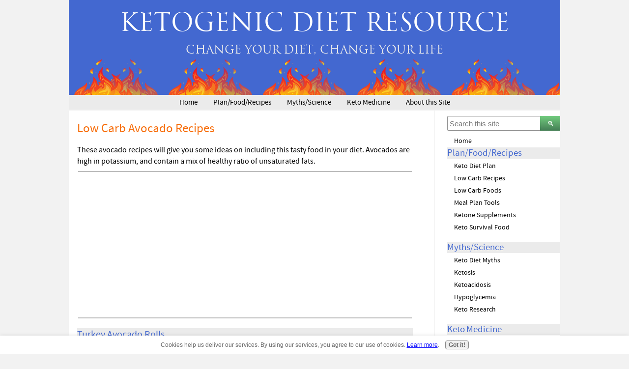

--- FILE ---
content_type: text/html; charset=UTF-8
request_url: https://www.ketogenic-diet-resource.com/avocado-recipes.html
body_size: 10581
content:
<!DOCTYPE HTML>
<html>
<head><meta http-equiv="content-type" content="text/html; charset=UTF-8"><title>Low Carb Avocado Recipes</title><meta name="description" content="Here are some low-carb avocado recipes which are quick and easy to make."><meta id="viewport" name="viewport" content="width=device-width, initial-scale=1, maximum-scale=1, minimum-scale=1">
<link href="/sd/support-files/A.style.css.pagespeed.cf.ZO8-f_c5Ei.css" rel="stylesheet" type="text/css">
<!-- start: tool_blocks.sbi_html_head -->
<!-- Global site tag (gtag.js) - Google Analytics -->
<script async src="https://www.googletagmanager.com/gtag/js?id=UA-4715069-3"></script>
<script>window.dataLayer=window.dataLayer||[];function gtag(){dataLayer.push(arguments);}gtag('js',new Date());gtag('config','UA-4715069-3');</script>
<link rel="apple-touch-icon" sizes="57x57" href="/xfavicon-57x57.png.pagespeed.ic.jKHpXo4l0u.webp"> <link rel="apple-touch-icon" sizes="60x60" href="/xfavicon-60x60.png.pagespeed.ic.pRrUOkU5pt.webp"> <link rel="apple-touch-icon" sizes="72x72" href="/xfavicon-72x72.png.pagespeed.ic.lsQNpLwg01.webp"> <link rel="apple-touch-icon" sizes="76x76" href="/xfavicon-76x76.png.pagespeed.ic.4s3_pMU5Zu.webp"> <link rel="apple-touch-icon" sizes="114x114" href="/xfavicon-114x114.png.pagespeed.ic._x8evl7rq9.webp"> <link rel="apple-touch-icon" sizes="120x120" href="/xfavicon-120x120.png.pagespeed.ic.PaOmpEQwVc.webp"> <link rel="apple-touch-icon" sizes="144x144" href="/xfavicon-144x144.png.pagespeed.ic.3T05Y_TS1T.webp"> <link rel="apple-touch-icon" sizes="152x152" href="/xfavicon-152x152.png.pagespeed.ic.wb-P--CjWw.webp"> <link rel="apple-touch-icon" sizes="180x180" href="/xfavicon-180x180.png.pagespeed.ic.1YChoJ8A6b.webp"> <link rel="icon" type="image/png" href="/xfavicon-36x36.png.pagespeed.ic.AmOZ18igei.webp" sizes="36x36"> <link rel="icon" type="image/png" href="/xfavicon-48x48.png.pagespeed.ic.G4hyN1orHU.webp" sizes="48x48"> <link rel="icon" type="image/png" href="/xfavicon-72x72.png.pagespeed.ic.lsQNpLwg01.webp" sizes="72x72"> <link rel="icon" type="image/png" href="/xfavicon-96x96.png.pagespeed.ic.qfoKvKLf26.webp" sizes="96x96"> <link rel="icon" type="image/png" href="/xfavicon-144x144.png.pagespeed.ic.3T05Y_TS1T.webp" sizes="144x144"> <link rel="icon" type="image/png" href="/xfavicon-192x192.png.pagespeed.ic.LsXlvudU7y.webp" sizes="192x192"> <link rel="icon" type="image/png" href="/xfavicon-16x16.png.pagespeed.ic.rPsUNSrQEQ.webp" sizes="16x16"> <link rel="icon" type="image/png" href="/xfavicon-32x32.png.pagespeed.ic.tjwvYR4TQX.webp" sizes="32x32"> <link rel="icon" type="image/png" href="/xfavicon-48x48.png.pagespeed.ic.G4hyN1orHU.webp" sizes="48x48"><link rel="canonical" href="https://www.ketogenic-diet-resource.com/avocado-recipes.html"/>
<link rel="alternate" type="application/rss+xml" title="RSS" href="https://www.ketogenic-diet-resource.com/ketogenic-diet.xml">
<meta property="og:title" content="Low Carb Avocado Recipes"/>
<meta property="og:description" content="Here are some low-carb avocado recipes which are quick and easy to make."/>
<meta property="og:type" content="article"/>
<meta property="og:url" content="https://www.ketogenic-diet-resource.com/avocado-recipes.html"/>
<meta property="og:image" content="https://www.ketogenic-diet-resource.com/images/IMG_9639.jpg"/>
<!-- SD -->
<script>var https_page=0</script>
<script src="https://www.ketogenic-diet-resource.com/sd/support-files/gdprcookie.js.pagespeed.jm.09XQsC08u-.js" async defer></script><!-- end: tool_blocks.sbi_html_head -->
<!-- start: shared_blocks.29628249#end-of-head -->
<!-- Global site tag (gtag.js) - Google Analytics -->
<script async src="https://www.googletagmanager.com/gtag/js?id=G-FT8YJR05TK"></script>
<script>window.dataLayer=window.dataLayer||[];function gtag(){dataLayer.push(arguments);}gtag('js',new Date());gtag('config','G-FT8YJR05TK');</script>
<!-- Replaced by GA Connected Service -->
<!-- Facebook Pixel Code -->
<script>!function(f,b,e,v,n,t,s){if(f.fbq)return;n=f.fbq=function(){n.callMethod?n.callMethod.apply(n,arguments):n.queue.push(arguments)};if(!f._fbq)f._fbq=n;n.push=n;n.loaded=!0;n.version='2.0';n.queue=[];t=b.createElement(e);t.async=!0;t.src=v;s=b.getElementsByTagName(e)[0];s.parentNode.insertBefore(t,s)}(window,document,'script','https://connect.facebook.net/en_US/fbevents.js');fbq('init','338010577144439');fbq('track','PageView');</script>
<noscript><img height="1" width="1" style="display:none" src="https://www.facebook.com/tr?id=338010577144439&ev=PageView&noscript=1"/></noscript>
<!-- End Facebook Pixel Code -->
<!-- end: shared_blocks.29628249#end-of-head -->
<script>var FIX=FIX||{};</script>
</head>
<body class="responsive">
<div id="PageWrapper" class="modern">
<div id="HeaderWrapper">
<div id="Header">
<div class="Liner">
<div class="WebsiteName">
<a href="/">Ketogenic Diet Resource</a>
</div><div class="Tagline">Change Your Diet, Change Your Life</div>
<!-- start: shared_blocks.29628245#top-of-header -->
<!-- end: shared_blocks.29628245#top-of-header -->
<!-- start: shared_blocks.29628236#bottom-of-header -->
<!-- start: tool_blocks.navbar.horizontal.center --><div class="ResponsiveNavWrapper">
<div class="ResponsiveNavButton"><span>Menu</span></div><div class="HorizontalNavBarCenter HorizontalNavBar HorizontalNavBarCSS ResponsiveNav"><ul class="root"><li class="li1"><a href="/">Home</a></li><li class="li1 submenu"><span class="navheader">Plan/Food/Recipes</span><ul><li class="li2"><a href="/ketogenic-diet-plan.html">Keto Diet Plan</a></li><li class="li2"><a href="/low-carb-recipes.html">Low Carb Recipes</a></li><li class="li2"><a href="/low-carb-food-list.html">Low Carb Foods</a></li><li class="li2"><a href="/ketogenic-diet-menu.html">Meal Plan Tools</a></li><li class="li2"><a href="/exogenous-ketones.html">Ketone Supplements</a></li><li class="li2"><a href="/survival-food.html">Keto Survival Food</a></li></ul></li><li class="li1 submenu"><span class="navheader">Myths/Science</span><ul><li class="li2"><a href="/low-carb-dieting.html">Keto Diet Myths</a></li><li class="li2"><a href="/ketosis.html">Ketosis</a></li><li class="li2"><a href="/ketoacidosis.html">Ketoacidosis</a></li><li class="li2"><a href="/reactive-hypoglycemia.html">Hypoglycemia</a></li><li class="li2"><a href="/medical-research.html">Keto Research</a></li></ul></li><li class="li1 submenu"><span class="navheader">Keto Medicine</span><ul><li class="li2"><a href="/gall-bladder-diet.html">Gall Bladder Questions</a></li><li class="li2"><a href="/lymphedema-treatments.html">Lymphedema and Lipedema</a></li><li class="li2 submenu"><span class="navheader">Keto for Cancer</span><ul><li class="li3"><a href="/cancer-treatments.html">KD for Cancer</a></li><li class="li3"><a href="/cancer-diet.html">Fight Cancer with Keto Book</a></li></ul></li><li class="li2 submenu"><span class="navheader">Keto for Diabetes</span><ul><li class="li3"><a href="/diabetes-treatment.html">KD for Diabetes</a></li><li class="li3"><a href="/treatment-for-diabetes.html">T1 Diabetes Book</a></li><li class="li3"><a href="/diabetes-diet.html">T2 Diabetes Book</a></li><li class="li3"><a href="/gestational-diabetes-treatment.html">Gestational Diabetes</a></li><li class="li3"><a href="/pre-diabetes-symptoms.html">Pre-Diabetes</a></li><li class="li3"><a href="/metabolic-syndrome.html">Metabolic Syn</a></li><li class="li3"><a href="/fatty-liver-disease.html">Fatty Liver</a></li></ul></li><li class="li2 submenu"><span class="navheader">Keto for Brain and Nerves</span><ul><li class="li3"><a href="/alzheimers-disease.html">Alzheimers</a></li><li class="li3"><a href="/autism-diet.html">Autism</a></li><li class="li3"><a href="/epilepsy-treatment.html">Epilepsy</a></li><li class="li3"><a href="/migraine-treatment.html">Migraines</a></li><li class="li3"><a href="/mental-disorders.html">Mental Health</a></li><li class="li3"><a href="/multiple-sclerosis-treatment.html">Multiple Sclerosis</a></li><li class="li3"><a href="/narcolepsy-treatment.html">Narcolepsy</a></li><li class="li3"><a href="/parkinsons-disease.html">Parkinsons and ALS</a></li></ul></li><li class="li2 submenu"><span class="navheader">Keto for Heart Health</span><ul><li class="li3"><a href="/causes-of-coronary-heart-disease.html">Heart Health</a></li><li class="li3"><a href="/what-causes-heart-disease.html">Heart Disease Causes</a></li><li class="li3"><a href="/aging-process.html">Aging</a></li></ul></li><li class="li2 submenu"><span class="navheader">Keto for Weight Loss</span><ul><li class="li3"><a href="/best-weight-loss-program.html">KD and Weight Loss</a></li><li class="li3"><a href="/best-way-to-lose-weight.html">Steps to Start</a></li><li class="li3"><a href="/weight-loss-plateau.html">Weight Loss Plateau</a></li><li class="li3"><a href="/my-story.html">My Story</a></li></ul></li></ul></li><li class="li1 submenu"><span class="navheader">About this Site</span><ul><li class="li2"><a href="/about.html">About the Author</a></li><li class="li2"><a href="/contact.html">Contact /Donate</a></li><li class="li2"><a href="/resources.html">Resources</a></li><li class="li2"><a href="/publications.html">Publications and Podcasts</a></li><li class="li2"><a href="/site-map.html">Site Map</a></li><li class="li2"><a href="/legal-disclaimer.html">Disclaimer</a></li><li class="li2"><a href="/site-build-it-review.html">Build a Web Business</a></li><li class="li2"><a href="/privacy-policy.html">Privacy Policy</a></li></ul></li></ul></div></div>
<!-- end: tool_blocks.navbar.horizontal.center -->
<!-- end: shared_blocks.29628236#bottom-of-header -->
</div><!-- end Liner -->
</div><!-- end Header -->
</div><!-- end HeaderWrapper -->
<div id="ColumnsWrapper">
<div id="ContentWrapper">
<div id="ContentColumn">
<div class="Liner">
<!-- start: shared_blocks.29628233#above-h1 -->
<!-- end: shared_blocks.29628233#above-h1 -->
<h1>Low Carb Avocado Recipes</h1>
<!-- start: shared_blocks.29628253#below-h1 -->
<!-- end: shared_blocks.29628253#below-h1 -->
<p>These avocado recipes will give you some ideas on including this tasty food in your diet. Avocados are high in potassium, and contain a mix of healthy ratio of unsaturated fats.<br/></p>
<hr>
<!-- start: shared_blocks.190376774#1-Mobile-ad -->
<script async src="https://pagead2.googlesyndication.com/pagead/js/adsbygoogle.js"></script>
<!-- KDR-Mobile ad -->
<ins class="adsbygoogle" style="display:block" data-ad-client="ca-pub-0440208039251473" data-ad-slot="8177321590" data-ad-format="auto" data-full-width-responsive="true"></ins>
<script>(adsbygoogle=window.adsbygoogle||[]).push({});</script>
<!-- end: shared_blocks.190376774#1-Mobile-ad -->
<hr>
<h3><span style="font-weight: normal;">Turkey Avocado Rolls</span></h3>
<div class="ImageBlock ImageBlockRight"><img src="https://www.ketogenic-diet-resource.com/images/IMG_9639.jpg" width="297" height="297" data-pin-media="https://www.ketogenic-diet-resource.com/images/IMG_9639.jpg" style="width: 297px; height: auto"></div>
<ul><li>8 ounces cream cheese, softened to room temp</li><li>1 medium ripe Haas Avocado, scooped from shell, and cut into small cubes</li><li>1 tablespoon mayonnaise</li><li>1/4 teaspoon of granulated garlic or 1/2 teaspoon minced garlic clove</li><li>1/4 teaspoon onion powder or 2 ounces finely minced onion</li><li>salt to taste</li><li>1 pound thinly sliced smoked turkey</li></ul><p>Using a hand mixer, whip the cream cheese until smooth. Add the remaining ingredients and whip about a minute more, until mixture is smooth. Spread the turkey slices out on paper towels and pat dry if needed. Spread entire turkey slice with a thin layer of the avocado cheese mixture Starting at one end, roll up the turkey slice like a jelly roll. Enjoy immediately, or store in sealable container in the refrigerator. These make a great lunch.</p>
<hr>
<!-- start: shared_blocks.190376774#1-Mobile-ad -->
<script async src="https://pagead2.googlesyndication.com/pagead/js/adsbygoogle.js"></script>
<!-- KDR-Mobile ad -->
<ins class="adsbygoogle" style="display:block" data-ad-client="ca-pub-0440208039251473" data-ad-slot="8177321590" data-ad-format="auto" data-full-width-responsive="true"></ins>
<script>(adsbygoogle=window.adsbygoogle||[]).push({});</script>
<!-- end: shared_blocks.190376774#1-Mobile-ad -->
<hr>
<h3><span style="font-weight: normal;">Tomato and Avocado Salad</span></h3>
<p>A refreshing snack for a hot summer day.<br/></p><ul><li>8 ounces ripe tomatoes, cut into 1 inch chunks</li><li>1 medium ripe Haas Avocado, scooped from shell, and cut into cubes</li><li>2 tablespoons mayonnaise</li><li>1/4 teaspoon onion powder or 2 ounces finely minced onion</li><li>salt to taste</li> </ul><p>Place ingredients in a mixing bowl, and mix well. Enjoy immediately, or store in sealable container in the refrigerator.</p>
<hr>
<h3>Avocado Spread</h3>
<p>﻿This is great on just about anything.&#xa0; I spread it on ham slices and roll it up.</p><ul><li style="font-size: 15.3457px;">1 medium ripe Haas Avocado, scooped from shell, and mashed</li><li style="font-size: 15.3457px;">2 ounces whipped cream cheese, softened</li><li style="font-size: 15.3457px;">1/4 teaspoon garlic powder&#xa0;</li><li style="font-size: 15.3457px;">2 ounces finely minced onion</li><li style="font-size: 15.3457px;">salt to taste</li></ul>
<p>Avocados provide nearly 15 vitamins and minerals for good health, and are one of the tastiest, low carb ways to increase your potassium intake.&#xa0;<br/></p>
<hr>
<h2>Avocado Recipes: A Note on Avocado Oil</h2>
<p>I've noticed lately (2018) that avocado oil is now available in the grocery store in my town.&#xa0; I've also noticed several mayonnaise products made with avocado oil are also for sale.&#xa0; People buy these products thinking they are healthy, and that may be true. But I also want to point out that there are several studies available which show that extracts from avocado fruit and leaves are genotoxic, meaning they change the DNA of blood cells called lymphocytes.&#xa0; See <a href="https://www.ncbi.nlm.nih.gov/pmc/articles/PMC3835709/" onclick="return FIX.track(this);" rel="noopener nofollow" target="_blank">here </a>and <a href="https://www.ncbi.nlm.nih.gov/pubmed/20859823" onclick="return FIX.track(this);" rel="noopener nofollow" target="_blank">here</a>.&#xa0; Hence, I would advise to mix up your fats, and use more than just avocado oil for cooking.</p>
<!-- start: shared_blocks.190376774#1-Mobile-ad -->
<script async src="https://pagead2.googlesyndication.com/pagead/js/adsbygoogle.js"></script>
<!-- KDR-Mobile ad -->
<ins class="adsbygoogle" style="display:block" data-ad-client="ca-pub-0440208039251473" data-ad-slot="8177321590" data-ad-format="auto" data-full-width-responsive="true"></ins>
<script>(adsbygoogle=window.adsbygoogle||[]).push({});</script>
<!-- end: shared_blocks.190376774#1-Mobile-ad -->
<!-- start: shared_blocks.29628248#below-paragraph-1 -->
<!-- end: shared_blocks.29628248#below-paragraph-1 -->
<!-- start: shared_blocks.29628247#above-socialize-it -->
<!-- start: shared_blocks.209447049#3-book-ad-page-bottom -->
<hr>
<p style="text-align: center;">All of my books are available in electronic PDF, and now in paperback on Amazon!</p>
<div style="overflow-x: auto;">
<table class="columns_block grid_block" border="0" style="width: 100%;"><tr><td class="column_0" style="width: 33.32%;vertical-align:top;">
<div class="ImageBlock ImageBlockCenter"><img src="https://www.ketogenic-diet-resource.com/images/xFCwaKDfrontcover25.jpg.pagespeed.ic.dgMDfszDmU.webp" width="142" height="186.099378881988" data-pin-media="https://www.ketogenic-diet-resource.com/images/FCwaKDfrontcover25.jpg" style="width: 142px; height: auto"></div>
</td><td class="column_1" style="width: 33.33%;vertical-align:top;">
<div class="ImageBlock ImageBlockCenter"><img src="https://www.ketogenic-diet-resource.com/images/xt1-front-small.png.pagespeed.ic.k-OX31Fl6G.webp" width="130" height="196.413043478261" data-pin-media="https://www.ketogenic-diet-resource.com/images/t1-front-small.png" style="width: 130px; height: auto"></div>
</td><td class="column_2" style="width: 33.33%;vertical-align:top;">
<div class="ImageBlock ImageBlockCenter"><img src="https://www.ketogenic-diet-resource.com/images/xt2-frontcover-small.jpg.pagespeed.ic.TXmfqX1JR6.webp" width="128" height="193.916167664671" data-pin-media="https://www.ketogenic-diet-resource.com/images/t2-frontcover-small.jpg" style="width: 128px; height: auto"></div>
</td></tr><tr><td class="column_0" style="width: 33.32%;vertical-align:top;">
<p style="text-align: center;"><span style="font-size: 16px;"><a href="https://www.barnesandnoble.com/w/fight-cancer-with-a-ketogenic-diet-ellen-davis/1125509276?ean=9781943721030" onclick="return FIX.track(this);" rel="noopener nofollow" target="_blank">Buy paperbook</a> on <br/>Barnes & Noble</span></p><p style="text-align: center;"><a href="http://amzn.to/2BPQ0So" onclick="return FIX.track(this);">Buy paperback</a>&#xa0;on Amazon</p><p style="text-align: center;"><a href="https://www.ketogenic-diet-resource.com/cancer-diet.html">Buy the e-Book</a>&#xa0;via Paypal</p>
</td><td class="column_1" style="width: 33.33%;vertical-align:top;">
<p style="text-align: center;"><a href="https://www.barnesandnoble.com/w/the-ketogenic-diet-for-type-1-diabetes-ellen-davis/1126070510?ean=9781943721054" onclick="return FIX.track(this);" rel="noopener nofollow" target="_blank">Buy paperback</a> on <br/>Barnes & Noble</p><p style="text-align: center;"><a href="http://amzn.to/2BQpl86" onclick="return FIX.track(this);">Buy paperback</a>&#xa0;on Amazon</p><p style="text-align: center;"><a href="https://www.ketogenic-diet-resource.com/treatment-for-diabetes.html">Buy the e-Book</a>&#xa0;via Paypal<br/></p>
</td><td class="column_2" style="width: 33.33%;vertical-align:top;">
<p style="text-align: center;"><a href="https://www.barnesandnoble.com/w/conquer-type-2-diabetes-with-a-ketogenic-diet-ellen-davis/1126070458?ean=9781943721061" onclick="return FIX.track(this);" rel="noopener nofollow" target="_blank">Buy paperback</a> on <br/>Barnes & Noble</p><p style="text-align: center;"><a href="http://amzn.to/2BBs9cw" onclick="return FIX.track(this);">Buy paperback</a>&#xa0;on Amazon</p><p style="text-align: center;"><a href="https://www.ketogenic-diet-resource.com/diabetes-diet.html">Buy the e-Book</a>&#xa0;via PayPal<br/></p>
</td></tr></table>
</div>
<hr>
<!-- end: shared_blocks.209447049#3-book-ad-page-bottom -->
<!-- end: shared_blocks.29628247#above-socialize-it -->
<p style="text-align: center;"><a href="https://www.ketogenic-diet-resource.com/low-carb-recipes.html" onclick="return FIX.track(this);">Done with Avocado Recipes, Back to Low Carb Recipes.</a><br/></p>
<!-- start: shared_blocks.29628235#socialize-it -->
<div class=" socializeIt socializeIt-responsive" style="border-color: #cccccc; border-width: 1px 1px 1px 1px; border-style: solid; box-sizing: border-box"><div style="overflow-x: auto;">
<table class="columns_block grid_block" border="0" style="width: 100%;"><tr><td class="column_0" style="width: 20%;vertical-align:top;">
<div class="shareHeader">
<strong class="ss-shareLabel" style="font-size: 16px;">Share this page:</strong>
<div id="whatsthis" style="font-size:11px;"><a href="#" onclick="open_whats_this(); return false;">What&rsquo;s this?</a></div>
</div>
</td><td class="column_1" style="width: 80%;vertical-align:top;">
<!-- start: tool_blocks.social_sharing -->
<div class="SocialShare SocialShareRegular"><a href="#" rel="noopener noreferrer" onclick="window.open('https://www.facebook.com/sharer.php?u='+ encodeURIComponent(document.location.href) +'&t=' + encodeURIComponent(document.title), 'sharer','toolbar=0,status=0,width=700,height=500,resizable=yes,scrollbars=yes');return false;" target="_blank" class="socialIcon facebook"><svg width="20" height="20" aria-hidden="true" focusable="false" data-prefix="fab" data-icon="facebook-square" role="img" xmlns="http://www.w3.org/2000/svg" viewBox="0 0 448 512"><path fill="currentColor" d="M400 32H48A48 48 0 0 0 0 80v352a48 48 0 0 0 48 48h137.25V327.69h-63V256h63v-54.64c0-62.15 37-96.48 93.67-96.48 27.14 0 55.52 4.84 55.52 4.84v61h-31.27c-30.81 0-40.42 19.12-40.42 38.73V256h68.78l-11 71.69h-57.78V480H400a48 48 0 0 0 48-48V80a48 48 0 0 0-48-48z" class=""></path></svg><span>Facebook</span></a><a href="#" rel="noopener noreferrer" onclick="window.open('https://twitter.com/intent/tweet?text=Reading%20about%20this:%20'+encodeURIComponent(document.title)+'%20-%20' + encodeURIComponent(document.location.href), 'sharer','toolbar=0,status=0,width=700,height=500,resizable=yes,scrollbars=yes');return false;" target="_blank" class="socialIcon twitter"><svg width="20" height="20" aria-hidden="true" focusable="false" data-prefix="fab" data-icon="twitter-square" role="img" xmlns="http://www.w3.org/2000/svg" viewBox="0 0 448 512"><path fill="currentColor" d="M400 32H48C21.5 32 0 53.5 0 80v352c0 26.5 21.5 48 48 48h352c26.5 0 48-21.5 48-48V80c0-26.5-21.5-48-48-48zm-48.9 158.8c.2 2.8.2 5.7.2 8.5 0 86.7-66 186.6-186.6 186.6-37.2 0-71.7-10.8-100.7-29.4 5.3.6 10.4.8 15.8.8 30.7 0 58.9-10.4 81.4-28-28.8-.6-53-19.5-61.3-45.5 10.1 1.5 19.2 1.5 29.6-1.2-30-6.1-52.5-32.5-52.5-64.4v-.8c8.7 4.9 18.9 7.9 29.6 8.3a65.447 65.447 0 0 1-29.2-54.6c0-12.2 3.2-23.4 8.9-33.1 32.3 39.8 80.8 65.8 135.2 68.6-9.3-44.5 24-80.6 64-80.6 18.9 0 35.9 7.9 47.9 20.7 14.8-2.8 29-8.3 41.6-15.8-4.9 15.2-15.2 28-28.8 36.1 13.2-1.4 26-5.1 37.8-10.2-8.9 13.1-20.1 24.7-32.9 34z" class=""></path></svg><span>Twitter</span></a><a href="#" rel="noopener noreferrer" onclick="var script = document.createElement('script');script.setAttribute('type','text/javascript');script.setAttribute('src', 'https://assets.pinterest.com/js/pinmarklet.js');document.getElementsByTagName('head')[0].appendChild(script);return false" target="_blank" class="socialIcon pinterest"><svg width="20" height="20" aria-hidden="true" focusable="false" data-prefix="fab" data-icon="pinterest-square" role="img" xmlns="http://www.w3.org/2000/svg" viewBox="0 0 448 512"><path fill="currentColor" d="M448 80v352c0 26.5-21.5 48-48 48H154.4c9.8-16.4 22.4-40 27.4-59.3 3-11.5 15.3-58.4 15.3-58.4 8 15.3 31.4 28.2 56.3 28.2 74.1 0 127.4-68.1 127.4-152.7 0-81.1-66.2-141.8-151.4-141.8-106 0-162.2 71.1-162.2 148.6 0 36 19.2 80.8 49.8 95.1 4.7 2.2 7.1 1.2 8.2-3.3.8-3.4 5-20.1 6.8-27.8.6-2.5.3-4.6-1.7-7-10.1-12.3-18.3-34.9-18.3-56 0-54.2 41-106.6 110.9-106.6 60.3 0 102.6 41.1 102.6 99.9 0 66.4-33.5 112.4-77.2 112.4-24.1 0-42.1-19.9-36.4-44.4 6.9-29.2 20.3-60.7 20.3-81.8 0-53-75.5-45.7-75.5 25 0 21.7 7.3 36.5 7.3 36.5-31.4 132.8-36.1 134.5-29.6 192.6l2.2.8H48c-26.5 0-48-21.5-48-48V80c0-26.5 21.5-48 48-48h352c26.5 0 48 21.5 48 48z" class=""></path></svg><span>Pinterest</span></a><a href="#" rel="noopener noreferrer" onclick="window.open('https://www.tumblr.com/share/link?url='+ encodeURIComponent(document.location.href) + '&name='+ encodeURIComponent(document.title), 'sharer','toolbar=0,status=0,width=700,height=500,resizable=yes,scrollbars=yes');return false;" target="_blank" class="socialIcon tumblr"><svg width="20" height="20" aria-hidden="true" focusable="false" data-prefix="fab" data-icon="tumblr-square" role="img" xmlns="http://www.w3.org/2000/svg" viewBox="0 0 448 512"><path fill="currentColor" d="M400 32H48C21.5 32 0 53.5 0 80v352c0 26.5 21.5 48 48 48h352c26.5 0 48-21.5 48-48V80c0-26.5-21.5-48-48-48zm-82.3 364.2c-8.5 9.1-31.2 19.8-60.9 19.8-75.5 0-91.9-55.5-91.9-87.9v-90h-29.7c-3.4 0-6.2-2.8-6.2-6.2v-42.5c0-4.5 2.8-8.5 7.1-10 38.8-13.7 50.9-47.5 52.7-73.2.5-6.9 4.1-10.2 10-10.2h44.3c3.4 0 6.2 2.8 6.2 6.2v72h51.9c3.4 0 6.2 2.8 6.2 6.2v51.1c0 3.4-2.8 6.2-6.2 6.2h-52.1V321c0 21.4 14.8 33.5 42.5 22.4 3-1.2 5.6-2 8-1.4 2.2.5 3.6 2.1 4.6 4.9l13.8 40.2c1 3.2 2 6.7-.3 9.1z" class=""></path></svg><span>Tumblr</span></a><a href="#" rel="noopener noreferrer" onclick="window.open('https://reddit.com/submit?url='+ encodeURIComponent(document.location.href) + '&title=' + encodeURIComponent(document.title), 'sharer','toolbar=0,status=0,width=700,height=500,resizable=yes,scrollbars=yes');return false;" target="_blank" class="socialIcon reddit"><svg width="20" height="20" aria-hidden="true" focusable="false" data-prefix="fab" data-icon="reddit-square" role="img" xmlns="http://www.w3.org/2000/svg" viewBox="0 0 448 512"><path fill="currentColor" d="M283.2 345.5c2.7 2.7 2.7 6.8 0 9.2-24.5 24.5-93.8 24.6-118.4 0-2.7-2.4-2.7-6.5 0-9.2 2.4-2.4 6.5-2.4 8.9 0 18.7 19.2 81 19.6 100.5 0 2.4-2.3 6.6-2.3 9 0zm-91.3-53.8c0-14.9-11.9-26.8-26.5-26.8-14.9 0-26.8 11.9-26.8 26.8 0 14.6 11.9 26.5 26.8 26.5 14.6 0 26.5-11.9 26.5-26.5zm90.7-26.8c-14.6 0-26.5 11.9-26.5 26.8 0 14.6 11.9 26.5 26.5 26.5 14.9 0 26.8-11.9 26.8-26.5 0-14.9-11.9-26.8-26.8-26.8zM448 80v352c0 26.5-21.5 48-48 48H48c-26.5 0-48-21.5-48-48V80c0-26.5 21.5-48 48-48h352c26.5 0 48 21.5 48 48zm-99.7 140.6c-10.1 0-19 4.2-25.6 10.7-24.1-16.7-56.5-27.4-92.5-28.6l18.7-84.2 59.5 13.4c0 14.6 11.9 26.5 26.5 26.5 14.9 0 26.8-12.2 26.8-26.8 0-14.6-11.9-26.8-26.8-26.8-10.4 0-19.3 6.2-23.8 14.9l-65.7-14.6c-3.3-.9-6.5 1.5-7.4 4.8l-20.5 92.8c-35.7 1.5-67.8 12.2-91.9 28.9-6.5-6.8-15.8-11-25.9-11-37.5 0-49.8 50.4-15.5 67.5-1.2 5.4-1.8 11-1.8 16.7 0 56.5 63.7 102.3 141.9 102.3 78.5 0 142.2-45.8 142.2-102.3 0-5.7-.6-11.6-2.1-17 33.6-17.2 21.2-67.2-16.1-67.2z" class=""></path></svg><span>Reddit</span></a><a href="#" rel="noopener noreferrer" onclick="window.open('https://api.whatsapp.com/send?text='+encodeURIComponent(document.location.href), 'sharer','toolbar=0,status=0,width=700,height=500,resizable=yes,scrollbars=yes');return false;" target="_blank" class="socialIcon whatsapp"><svg width="20" height="20" aria-hidden="true" focusable="false" data-prefix="fab" data-icon="whatsapp-square" role="img" xmlns="http://www.w3.org/2000/svg" viewBox="0 0 448 512"><path fill="currentColor" d="M224 122.8c-72.7 0-131.8 59.1-131.9 131.8 0 24.9 7 49.2 20.2 70.1l3.1 5-13.3 48.6 49.9-13.1 4.8 2.9c20.2 12 43.4 18.4 67.1 18.4h.1c72.6 0 133.3-59.1 133.3-131.8 0-35.2-15.2-68.3-40.1-93.2-25-25-58-38.7-93.2-38.7zm77.5 188.4c-3.3 9.3-19.1 17.7-26.7 18.8-12.6 1.9-22.4.9-47.5-9.9-39.7-17.2-65.7-57.2-67.7-59.8-2-2.6-16.2-21.5-16.2-41s10.2-29.1 13.9-33.1c3.6-4 7.9-5 10.6-5 2.6 0 5.3 0 7.6.1 2.4.1 5.7-.9 8.9 6.8 3.3 7.9 11.2 27.4 12.2 29.4s1.7 4.3.3 6.9c-7.6 15.2-15.7 14.6-11.6 21.6 15.3 26.3 30.6 35.4 53.9 47.1 4 2 6.3 1.7 8.6-1 2.3-2.6 9.9-11.6 12.5-15.5 2.6-4 5.3-3.3 8.9-2 3.6 1.3 23.1 10.9 27.1 12.9s6.6 3 7.6 4.6c.9 1.9.9 9.9-2.4 19.1zM400 32H48C21.5 32 0 53.5 0 80v352c0 26.5 21.5 48 48 48h352c26.5 0 48-21.5 48-48V80c0-26.5-21.5-48-48-48zM223.9 413.2c-26.6 0-52.7-6.7-75.8-19.3L64 416l22.5-82.2c-13.9-24-21.2-51.3-21.2-79.3C65.4 167.1 136.5 96 223.9 96c42.4 0 82.2 16.5 112.2 46.5 29.9 30 47.9 69.8 47.9 112.2 0 87.4-72.7 158.5-160.1 158.5z" class=""></path></svg><span>WhatsApp</span></a></div>
<!-- end: tool_blocks.social_sharing -->
</td></tr></table>
</div>
</div>
<!-- end: shared_blocks.29628235#socialize-it -->
<!-- start: shared_blocks.29628244#below-socialize-it -->
<div class="" style="margin-left: auto; margin-right: auto; float: none; width: 90%; box-sizing: border-box"></div>
<!-- end: shared_blocks.29628244#below-socialize-it -->
</div><!-- end Liner -->
</div><!-- end ContentColumn -->
</div><!-- end ContentWrapper -->
<div id="NavWrapper">
<div id="NavColumn">
<div class="Liner">
<!-- start: shared_blocks.29628254#top-of-nav-column -->
<!-- DDG search widget,@author Juri Wornowitski,@version 2.1,@link https://www.plainlight.com/ddg --><div id="widdget" style="width:100%;margin:10px 0;"><style>#widdget input{display:block;height:30px;padding:4px;outline:none;border:1px solid #8d8d8d;border-right:0;box-sizing:border-box;border-radius:3px 0 0 3px;width:calc(100% - 41px);font-size:15px}#widdget button{float:left;cursor:pointer;width:43px;height:30px;color:#fff;background-image:linear-gradient(#72cc7f,#447e55);border:0;border-radius:0 3px 3px 0}#widdget button:active{background-image:linear-gradient(#239923,#005d00)}#widdget button:focus{outline:none}</style><form style="position:relative" onsubmit="this.elements[0].click();return false;"><div style="float:right;position:absolute;top:0;right:-2px;z-index:3"><button type="button" onclick="var v=this.parentElement.parentElement.elements[1].value;if (typeof gtag !== 'undefined') try{gtag('event','search',{'event_label':v});} catch(e){} else if (typeof ga !== 'undefined') try{ga('send','event','engagement','search',v);} catch(e){} window.open('https://duckduckgo.com?q='+encodeURIComponent(v)+'+site%3Awww.ketogenic-diet-resource.com');">&#128269;</button></div><input type="text" name="que" placeholder="Search this site"/></form></div>
<!-- end: shared_blocks.29628254#top-of-nav-column -->
<!-- start: shared_blocks.29628250#navigation -->
<!-- start: tool_blocks.navbar --><div class="Navigation"><ul><li class=""><a href="/">Home</a></li><li><h3>Plan/Food/Recipes</h3><ul><li class=""><a href="/ketogenic-diet-plan.html">Keto Diet Plan</a></li><li class=""><a href="/low-carb-recipes.html">Low Carb Recipes</a></li><li class=""><a href="/low-carb-food-list.html">Low Carb Foods</a></li><li class=""><a href="/ketogenic-diet-menu.html">Meal Plan Tools</a></li><li class=""><a href="/exogenous-ketones.html">Ketone Supplements</a></li><li class=""><a href="/survival-food.html">Keto Survival Food</a></li></ul></li><li><h3>Myths/Science</h3><ul><li class=""><a href="/low-carb-dieting.html">Keto Diet Myths</a></li><li class=""><a href="/ketosis.html">Ketosis</a></li><li class=""><a href="/ketoacidosis.html">Ketoacidosis</a></li><li class=""><a href="/reactive-hypoglycemia.html">Hypoglycemia</a></li><li class=""><a href="/medical-research.html">Keto Research</a></li></ul></li><li><h3>Keto Medicine</h3><ul><li class=""><a href="/gall-bladder-diet.html">Gall Bladder Questions</a></li><li class=""><a href="/lymphedema-treatments.html">Lymphedema and Lipedema</a></li><li><h3>Keto for Cancer</h3><ul><li class=""><a href="/cancer-treatments.html">KD for Cancer</a></li><li class=""><a href="/cancer-diet.html">Fight Cancer with Keto Book</a></li></ul></li><li><h3>Keto for Diabetes</h3><ul><li class=""><a href="/diabetes-treatment.html">KD for Diabetes</a></li><li class=""><a href="/treatment-for-diabetes.html">T1 Diabetes Book</a></li><li class=""><a href="/diabetes-diet.html">T2 Diabetes Book</a></li><li class=""><a href="/gestational-diabetes-treatment.html">Gestational Diabetes</a></li><li class=""><a href="/pre-diabetes-symptoms.html">Pre-Diabetes</a></li><li class=""><a href="/metabolic-syndrome.html">Metabolic Syn</a></li><li class=""><a href="/fatty-liver-disease.html">Fatty Liver</a></li></ul></li><li><h3>Keto for Brain and Nerves</h3><ul><li class=""><a href="/alzheimers-disease.html">Alzheimers</a></li><li class=""><a href="/autism-diet.html">Autism</a></li><li class=""><a href="/epilepsy-treatment.html">Epilepsy</a></li><li class=""><a href="/migraine-treatment.html">Migraines</a></li><li class=""><a href="/mental-disorders.html">Mental Health</a></li><li class=""><a href="/multiple-sclerosis-treatment.html">Multiple Sclerosis</a></li><li class=""><a href="/narcolepsy-treatment.html">Narcolepsy</a></li><li class=""><a href="/parkinsons-disease.html">Parkinsons and ALS</a></li></ul></li><li><h3>Keto for Heart Health</h3><ul><li class=""><a href="/causes-of-coronary-heart-disease.html">Heart Health</a></li><li class=""><a href="/what-causes-heart-disease.html">Heart Disease Causes</a></li><li class=""><a href="/aging-process.html">Aging</a></li></ul></li><li><h3>Keto for Weight Loss</h3><ul><li class=""><a href="/best-weight-loss-program.html">KD and Weight Loss</a></li><li class=""><a href="/best-way-to-lose-weight.html">Steps to Start</a></li><li class=""><a href="/weight-loss-plateau.html">Weight Loss Plateau</a></li><li class=""><a href="/my-story.html">My Story</a></li></ul></li></ul></li><li><h3>About this Site</h3><ul><li class=""><a href="/about.html">About the Author</a></li><li class=""><a href="/contact.html">Contact /Donate</a></li><li class=""><a href="/resources.html">Resources</a></li><li class=""><a href="/publications.html">Publications and Podcasts</a></li><li class=""><a href="/site-map.html">Site Map</a></li><li class=""><a href="/legal-disclaimer.html">Disclaimer</a></li><li class=""><a href="/site-build-it-review.html">Build a Web Business</a></li><li class=""><a href="/privacy-policy.html">Privacy Policy</a></li></ul></li></ul></div>
<!-- end: tool_blocks.navbar -->
<!-- end: shared_blocks.29628250#navigation -->
<!-- start: shared_blocks.29628255#bottom-of-nav-column -->
<!-- end: shared_blocks.29628255#bottom-of-nav-column -->
</div><!-- end Liner -->
</div><!-- end NavColumn -->
</div><!-- end NavWrapper -->
</div><!-- end ColumnsWrapper -->
<div id="FooterWrapper">
<div id="Footer">
<div class="Liner">
<!-- start: shared_blocks.29628237#above-bottom-nav -->
<!-- end: shared_blocks.29628237#above-bottom-nav -->
<!-- start: shared_blocks.29628240#bottom-navigation -->
<!-- end: shared_blocks.29628240#bottom-navigation -->
<!-- start: shared_blocks.29628234#below-bottom-nav -->
<!-- end: shared_blocks.29628234#below-bottom-nav -->
<!-- start: shared_blocks.29628239#footer -->
<div class="" style="float: left; width: 100%; background-color: #ebebeb; box-sizing: border-box"><p style="text-align: center;"><span style="font-family: verdana, geneva, sans-serif;font-size: 10px;font-weight: normal;">Copyright 2011-2022&#xa0;<a href="https://www.ketogenic-diet-resource.com" onclick="return FIX.track(this);">Ketogenic-Diet-Resource.com</a> <br/><br/></span><span style="font-family: verdana, geneva, sans-serif;font-size: 10px;font-weight: normal;">Click here for: <a href="https://www.ketogenic-diet-resource.com/privacy-policy.html">Privacy Policy</a> | <a href="https://www.ketogenic-diet-resource.com/legal-disclaimer.html">Legal Disclaimer</a>&#xa0;|&#xa0;</span><a style="font-size: 12.24px;" href="http://www.sitesell.com/Ellen26.html" onclick="return FIX.track(this);" rel="nofollow"><span style="color: rgb(8, 71, 231);font-family: verdana, geneva, sans-serif;font-size: 10px;font-weight: normal;">Powered by Solo Build It!</span></a></p>
<script src="//z-na.amazon-adsystem.com/widgets/onejs?MarketPlace=US&adInstanceId=3fda167f-ed33-473b-afaa-c6994acab4f7"></script>
</div>
<!-- end: shared_blocks.29628239#footer -->
</div><!-- end Liner -->
</div><!-- end Footer -->
</div><!-- end FooterWrapper -->
</div><!-- end PageWrapper -->
<script src="/sd/support-files/fix.js.pagespeed.jm.3phKUrh9Pj.js"></script>
<script>FIX.doEndOfBody();</script>
<script src="/sd/support-files/design.js.pagespeed.jm.wq3hSiafo4.js"></script>
<!-- start: tool_blocks.sbi_html_body_end -->
<script>var SS_PARAMS={pinterest_enabled:false,googleplus1_on_page:false,socializeit_onpage:false};</script><style>.g-recaptcha{display:inline-block}.recaptcha_wrapper{text-align:center}</style>
<script>if(typeof recaptcha_callbackings!=="undefined"){SS_PARAMS.recaptcha_callbackings=recaptcha_callbackings||[]};</script><script>(function(d,id){if(d.getElementById(id)){return;}var s=d.createElement('script');s.async=true;s.defer=true;s.src="/ssjs/ldr.js";s.id=id;d.getElementsByTagName('head')[0].appendChild(s);})(document,'_ss_ldr_script');</script><!-- end: tool_blocks.sbi_html_body_end -->
<!-- Generated at 10:56:07 30-Nov-2022 with news v143 -->
</body>
</html>


--- FILE ---
content_type: text/html; charset=utf-8
request_url: https://www.google.com/recaptcha/api2/aframe
body_size: 267
content:
<!DOCTYPE HTML><html><head><meta http-equiv="content-type" content="text/html; charset=UTF-8"></head><body><script nonce="mFjg2jjoGQTGHjxdXGeoSg">/** Anti-fraud and anti-abuse applications only. See google.com/recaptcha */ try{var clients={'sodar':'https://pagead2.googlesyndication.com/pagead/sodar?'};window.addEventListener("message",function(a){try{if(a.source===window.parent){var b=JSON.parse(a.data);var c=clients[b['id']];if(c){var d=document.createElement('img');d.src=c+b['params']+'&rc='+(localStorage.getItem("rc::a")?sessionStorage.getItem("rc::b"):"");window.document.body.appendChild(d);sessionStorage.setItem("rc::e",parseInt(sessionStorage.getItem("rc::e")||0)+1);localStorage.setItem("rc::h",'1768776108250');}}}catch(b){}});window.parent.postMessage("_grecaptcha_ready", "*");}catch(b){}</script></body></html>